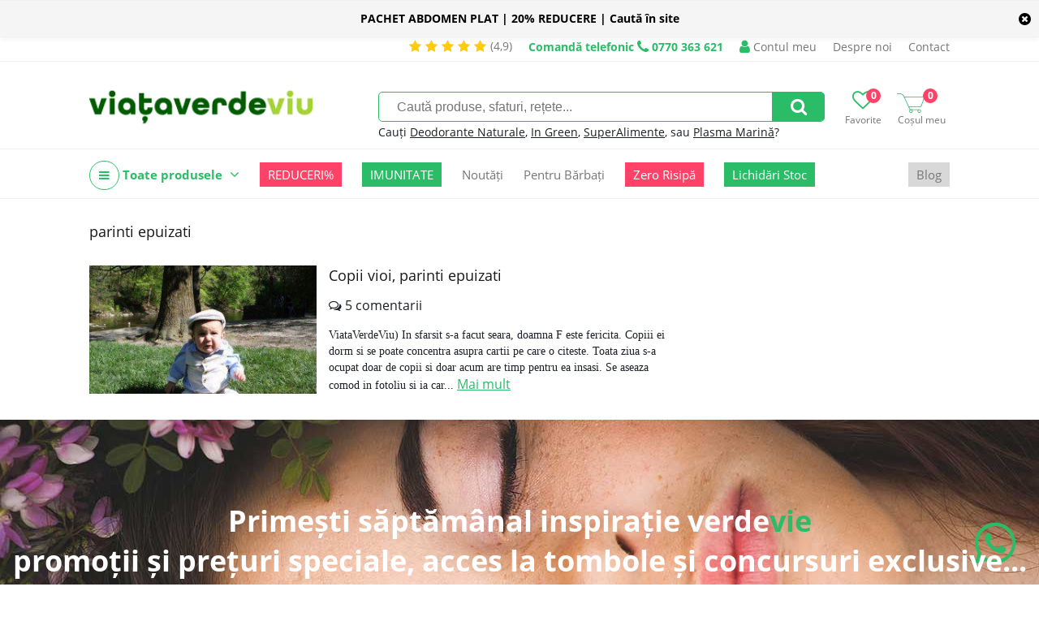

--- FILE ---
content_type: text/javascript
request_url: https://viataverdeviu.ro/themes/viataverdeviu.ro/modules/blog/js/cat_posts.99cd293386b42fe5b83e00b9fd685b114c3e9a72.js
body_size: 1242
content:
if(document.readyState=='interactive'||document.readyState=='complete'){cat_posts_init();}
else{document.addEventListener('DOMContentLoaded',cat_posts_init);}
function cat_posts_init(){var els,i;var wr_els=null;var is_busy=false;var wr_pags=null;var per_page=0;function getPageFromHref(href){var re=new RegExp('page=([0-9]+)');var ar=re.exec(href);if(ar===null){return 1;}
return parseInt(ar[1]);}
var li_p_class='art-f2';var wr_els_class='c-w';function a_pag_cat_clk(ev){if(is_busy||this.classList.contains('s')){ev.preventDefault();return false;}
is_busy=true;if(wr_els===null){wr_els=document.getElementsByClassName(wr_els_class)[0];per_page=wr_els.getElementsByClassName(li_p_class).length;}
wr_els.innerHTML='';var href=this.getAttribute('href');var params={'page':getPageFromHref(href)};var xhr=new XMLHttpRequest();xhr.open('GET',href+'&ajax=1&pf=1',true);xhr.timeout=20000;xhr.ontimeout=xhr_err;xhr.onerror=xhr_err;xhr.onload=xhr_onload;xhr.onabort=function(){is_busy=false;};xhr.send();function xhr_onload(){wr_els.outerHTML=xhr.responseText;wr_els=document.getElementsByClassName(wr_els_class)[0];document.getElementById('r').scrollIntoView();window.history.replaceState(window.history.state,document.title,href);pagination_nr_change(params.page);try{ga('set','page',href);ga('send','pageview');}
catch(e){}
is_busy=false;};function xhr_err(){alert('Something went wrong: '+xhr.statusText);is_busy=false;};ev.preventDefault();return false;}
function pagination_nr_change(page){var wrs=document.getElementsByClassName('pag');var i;for(let wr of wrs){var els=wr.getElementsByClassName('a-pg');for(i=0;i<els.length;i++){if(els[i].classList.contains('s')){els[i].classList.remove('s');break;}}
var start_page=0,end_page=0,total_pages=0,has_prev=0,has_next=0;if(els[0].classList.contains('f')){start_page=getPageFromHref(els[1].href);has_prev=1;}
else{start_page=getPageFromHref(els[0].href);}
if(els[els.length-1].classList.contains('n')){end_page=getPageFromHref(els[els.length-1].href);has_next=1;}
else{end_page=getPageFromHref(els[els.length-2].href);}
total_pages=parseInt(wr.getAttribute('data-tp'));var index=page-start_page+has_prev;els[index].classList.add('s');var new_a=null;var re=/(page=[0-9]+)/;var is_rotate_l=(index===0||(index===1&&has_prev));var is_rotate_r=(index===els.length-1||(index===els.length-2&&has_next));if(page>1){rotate=false;if(has_prev===0){new_a=els[1].cloneNode();new_a.addEventListener('click',a_pag_cat_clk);new_a.innerHTML='';new_a.className='a-pg f fa fa-angle-left';wr.insertBefore(new_a,wr.firstChild);}
els[0].href=els[0].href.replace(re,('page='+(page-1)));if(is_rotate_l){new_a=els[0].cloneNode();new_a.addEventListener('click',a_pag_cat_clk);new_a.innerHTML=(page-1);new_a.className='a-pg';new_a.href=els[0].href;wr.insertBefore(new_a,els[1]);els[els.length-2].remove();}}
else if(has_prev===1){els[0].remove();}
if(page<total_pages){if(has_next===0){new_a=els[0].cloneNode();new_a.addEventListener('click',a_pag_cat_clk);new_a.innerHTML='';new_a.className='a-pg n fa fa-angle-right';wr.appendChild(new_a);}
els[els.length-1].href=els[els.length-1].href.replace(re,('page='+(page+1)));if(is_rotate_r){new_a=els[0].cloneNode();new_a.addEventListener('click',a_pag_cat_clk);new_a.innerHTML=(page+1);new_a.className='a-pg';new_a.href=els[els.length-1].href;wr.insertBefore(new_a,wr.lastChild);els[1].remove();}}
else{els[els.length-1].remove();}}}
els=document.getElementsByClassName('a-pg');if(els.length>0){for(i=0;i<els.length;i++){els[i].addEventListener('click',a_pag_cat_clk);}}};